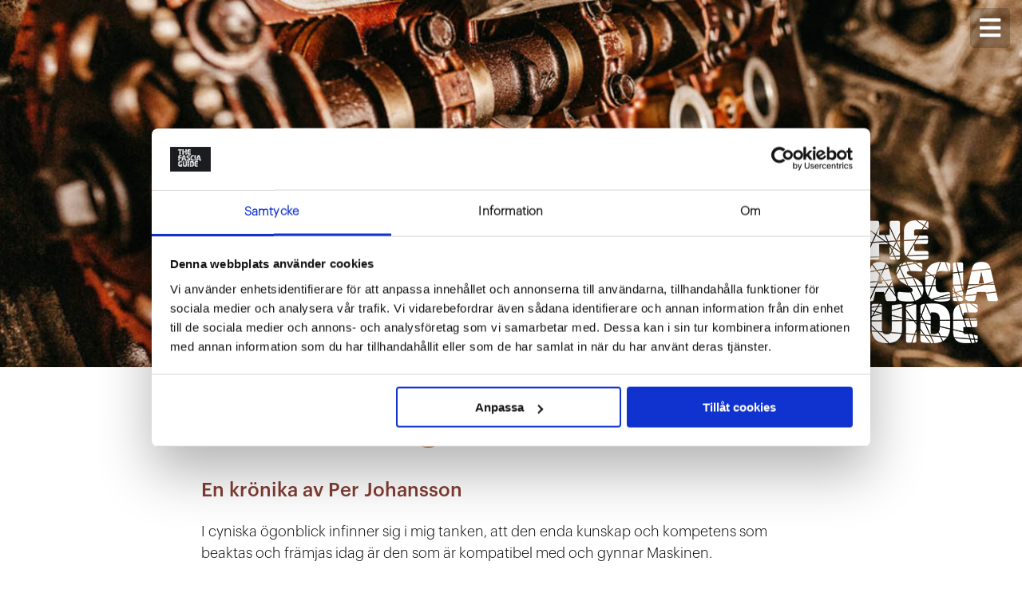

--- FILE ---
content_type: text/html; charset=UTF-8
request_url: https://fasciaguide.com/se/insights/att-sla-ett-slag-for-det-levande/
body_size: 19702
content:
<!DOCTYPE html>
<!--[if !(IE 6) | !(IE 7) | !(IE 8)  ]><!--><html lang="sv-SE" class="no-js">
<!--<![endif]--><head><meta charset="UTF-8" /><meta name="viewport" content="width=device-width, initial-scale=1, maximum-scale=1, user-scalable=0"><link rel="profile" href="https://gmpg.org/xfn/11" /><meta name='robots' content='index, follow, max-image-preview:large, max-snippet:-1, max-video-preview:-1' /><style>img:is([sizes="auto" i],[sizes^="auto," i]){contain-intrinsic-size:3000px 1500px}</style><link rel="alternate" href="https://fasciaguide.com/insights/to-take-a-stand-for-the-living/" hreflang="en" /><link rel="alternate" href="https://fasciaguide.com/se/insights/att-sla-ett-slag-for-det-levande/" hreflang="sv" /><title>Att slå ett slag för det levande - The Fascia Guide</title><meta name="description" content="I cyniska ögonblick infinner sig i mig tanken, att den enda kunskap och kompetens som beaktas och främjas idag är den som är kompatibel med och gynnar Maskinen." /><link rel="canonical" href="https://fasciaguide.com/se/insights/att-sla-ett-slag-for-det-levande/" /><meta property="og:locale" content="sv_SE" /><meta property="og:locale:alternate" content="en_GB" /><meta property="og:type" content="article" /><meta property="og:title" content="Att slå ett slag för det levande - The Fascia Guide" /><meta property="og:description" content="I cyniska ögonblick infinner sig i mig tanken, att den enda kunskap och kompetens som beaktas och främjas idag är den som är kompatibel med och gynnar Maskinen." /><meta property="og:url" content="https://fasciaguide.com/se/insights/att-sla-ett-slag-for-det-levande/" /><meta property="og:site_name" content="The Fascia Guide" /><meta property="article:published_time" content="2024-04-24T12:36:11+00:00" /><meta property="article:modified_time" content="2025-01-17T09:12:31+00:00" /><meta property="og:image" content="https://fasciaguide.com/wp-content/uploads/164-fascia-guide-cover-machine.jpg" /><meta property="og:image:width" content="1620" /><meta property="og:image:height" content="1080" /><meta property="og:image:type" content="image/jpeg" /><meta name="author" content="Fascia Guide" /><meta name="twitter:card" content="summary_large_image" /><meta name="twitter:label1" content="Skriven av" /><meta name="twitter:data1" content="Fascia Guide" /><meta name="twitter:label2" content="Beräknad lästid" /><meta name="twitter:data2" content="4 minuter" /> <script type="application/ld+json" class="yoast-schema-graph">{"@context":"https://schema.org","@graph":[{"@type":"Article","@id":"https://fasciaguide.com/se/insights/att-sla-ett-slag-for-det-levande/#article","isPartOf":{"@id":"https://fasciaguide.com/se/insights/att-sla-ett-slag-for-det-levande/"},"author":{"name":"Fascia Guide","@id":"https://fasciaguide.com/se/#/schema/person/fee18ff5360cca82fe4e6ec02aab087b"},"headline":"Att slå ett slag för det levande","datePublished":"2024-04-24T12:36:11+00:00","dateModified":"2025-01-17T09:12:31+00:00","mainEntityOfPage":{"@id":"https://fasciaguide.com/se/insights/att-sla-ett-slag-for-det-levande/"},"wordCount":986,"publisher":{"@id":"https://fasciaguide.com/se/#organization"},"image":{"@id":"https://fasciaguide.com/se/insights/att-sla-ett-slag-for-det-levande/#primaryimage"},"thumbnailUrl":"https://fasciaguide.com/wp-content/uploads/164-fascia-guide-cover-machine.jpg","keywords":["0 Artiklar","0 Krönikor","FE: Per Johansson"],"articleSection":["1 Krönikor","Forskning &amp; insikter"],"inLanguage":"sv-SE"},{"@type":"WebPage","@id":"https://fasciaguide.com/se/insights/att-sla-ett-slag-for-det-levande/","url":"https://fasciaguide.com/se/insights/att-sla-ett-slag-for-det-levande/","name":"Att slå ett slag för det levande - The Fascia Guide","isPartOf":{"@id":"https://fasciaguide.com/se/#website"},"primaryImageOfPage":{"@id":"https://fasciaguide.com/se/insights/att-sla-ett-slag-for-det-levande/#primaryimage"},"image":{"@id":"https://fasciaguide.com/se/insights/att-sla-ett-slag-for-det-levande/#primaryimage"},"thumbnailUrl":"https://fasciaguide.com/wp-content/uploads/164-fascia-guide-cover-machine.jpg","datePublished":"2024-04-24T12:36:11+00:00","dateModified":"2025-01-17T09:12:31+00:00","description":"I cyniska ögonblick infinner sig i mig tanken, att den enda kunskap och kompetens som beaktas och främjas idag är den som är kompatibel med och gynnar Maskinen.","breadcrumb":{"@id":"https://fasciaguide.com/se/insights/att-sla-ett-slag-for-det-levande/#breadcrumb"},"inLanguage":"sv-SE","potentialAction":[{"@type":"ReadAction","target":["https://fasciaguide.com/se/insights/att-sla-ett-slag-for-det-levande/"]}]},{"@type":"ImageObject","inLanguage":"sv-SE","@id":"https://fasciaguide.com/se/insights/att-sla-ett-slag-for-det-levande/#primaryimage","url":"https://fasciaguide.com/wp-content/uploads/164-fascia-guide-cover-machine.jpg","contentUrl":"https://fasciaguide.com/wp-content/uploads/164-fascia-guide-cover-machine.jpg","width":1620,"height":1080},{"@type":"BreadcrumbList","@id":"https://fasciaguide.com/se/insights/att-sla-ett-slag-for-det-levande/#breadcrumb","itemListElement":[{"@type":"ListItem","position":1,"name":"Home","item":"https://fasciaguide.com/se/"},{"@type":"ListItem","position":2,"name":"Att slå ett slag för det levande"}]},{"@type":"WebSite","@id":"https://fasciaguide.com/se/#website","url":"https://fasciaguide.com/se/","name":"The Fascia Guide","description":"","publisher":{"@id":"https://fasciaguide.com/se/#organization"},"potentialAction":[{"@type":"SearchAction","target":{"@type":"EntryPoint","urlTemplate":"https://fasciaguide.com/se/?s={search_term_string}"},"query-input":{"@type":"PropertyValueSpecification","valueRequired":true,"valueName":"search_term_string"}}],"inLanguage":"sv-SE"},{"@type":"Organization","@id":"https://fasciaguide.com/se/#organization","name":"The Fascia Guide","url":"https://fasciaguide.com/se/","logo":{"@type":"ImageObject","inLanguage":"sv-SE","@id":"https://fasciaguide.com/se/#/schema/logo/image/","url":"https://fasciaguide.com/wp-content/uploads/2019/11/The-Fascia-Guide-logo-Large.png","contentUrl":"https://fasciaguide.com/wp-content/uploads/2019/11/The-Fascia-Guide-logo-Large.png","width":605,"height":465,"caption":"The Fascia Guide"},"image":{"@id":"https://fasciaguide.com/se/#/schema/logo/image/"}},{"@type":"Person","@id":"https://fasciaguide.com/se/#/schema/person/fee18ff5360cca82fe4e6ec02aab087b","name":"Fascia Guide","image":{"@type":"ImageObject","inLanguage":"sv-SE","@id":"https://fasciaguide.com/se/#/schema/person/image/","url":"https://fasciaguide.com/wp-content/litespeed/avatar/370c931fd3e133d5c4f59576a25ce688.jpg?ver=1769430077","contentUrl":"https://fasciaguide.com/wp-content/litespeed/avatar/370c931fd3e133d5c4f59576a25ce688.jpg?ver=1769430077","caption":"Fascia Guide"}}]}</script> <link rel='dns-prefetch' href='//fonts.googleapis.com' /><link rel="alternate" type="application/rss+xml" title="The Fascia Guide &raquo; Webbflöde" href="https://fasciaguide.com/se/feed/" /><link rel="alternate" type="application/rss+xml" title="The Fascia Guide &raquo; Kommentarsflöde" href="https://fasciaguide.com/se/comments/feed/" /><link rel="alternate" type="application/rss+xml" title="The Fascia Guide &raquo; Kommentarsflöde för Att slå ett slag för det levande" href="https://fasciaguide.com/se/insights/att-sla-ett-slag-for-det-levande/feed/" />
<script id="fasci-ready">window.advanced_ads_ready=function(e,a){a=a||"complete";var d=function(e){return"interactive"===a?"loading"!==e:"complete"===e};d(document.readyState)?e():document.addEventListener("readystatechange",(function(a){d(a.target.readyState)&&e()}),{once:"interactive"===a})},window.advanced_ads_ready_queue=window.advanced_ads_ready_queue||[];</script> <link data-optimized="1" rel='stylesheet' id='wp-block-library-css' href='https://fasciaguide.com/wp-content/litespeed/css/7c7c69e89f47ef41cb077fc968a7bce5.css?ver=54bc8' media='all' /><style id='wp-block-library-theme-inline-css'>.wp-block-audio :where(figcaption){color:#555;font-size:13px;text-align:center}.is-dark-theme .wp-block-audio :where(figcaption){color:#ffffffa6}.wp-block-audio{margin:0 0 1em}.wp-block-code{border:1px solid #ccc;border-radius:4px;font-family:Menlo,Consolas,monaco,monospace;padding:.8em 1em}.wp-block-embed :where(figcaption){color:#555;font-size:13px;text-align:center}.is-dark-theme .wp-block-embed :where(figcaption){color:#ffffffa6}.wp-block-embed{margin:0 0 1em}.blocks-gallery-caption{color:#555;font-size:13px;text-align:center}.is-dark-theme .blocks-gallery-caption{color:#ffffffa6}:root :where(.wp-block-image figcaption){color:#555;font-size:13px;text-align:center}.is-dark-theme :root :where(.wp-block-image figcaption){color:#ffffffa6}.wp-block-image{margin:0 0 1em}.wp-block-pullquote{border-bottom:4px solid;border-top:4px solid;color:currentColor;margin-bottom:1.75em}.wp-block-pullquote cite,.wp-block-pullquote footer,.wp-block-pullquote__citation{color:currentColor;font-size:.8125em;font-style:normal;text-transform:uppercase}.wp-block-quote{border-left:.25em solid;margin:0 0 1.75em;padding-left:1em}.wp-block-quote cite,.wp-block-quote footer{color:currentColor;font-size:.8125em;font-style:normal;position:relative}.wp-block-quote:where(.has-text-align-right){border-left:none;border-right:.25em solid;padding-left:0;padding-right:1em}.wp-block-quote:where(.has-text-align-center){border:none;padding-left:0}.wp-block-quote.is-large,.wp-block-quote.is-style-large,.wp-block-quote:where(.is-style-plain){border:none}.wp-block-search .wp-block-search__label{font-weight:700}.wp-block-search__button{border:1px solid #ccc;padding:.375em .625em}:where(.wp-block-group.has-background){padding:1.25em 2.375em}.wp-block-separator.has-css-opacity{opacity:.4}.wp-block-separator{border:none;border-bottom:2px solid;margin-left:auto;margin-right:auto}.wp-block-separator.has-alpha-channel-opacity{opacity:1}.wp-block-separator:not(.is-style-wide):not(.is-style-dots){width:100px}.wp-block-separator.has-background:not(.is-style-dots){border-bottom:none;height:1px}.wp-block-separator.has-background:not(.is-style-wide):not(.is-style-dots){height:2px}.wp-block-table{margin:0 0 1em}.wp-block-table td,.wp-block-table th{word-break:normal}.wp-block-table :where(figcaption){color:#555;font-size:13px;text-align:center}.is-dark-theme .wp-block-table :where(figcaption){color:#ffffffa6}.wp-block-video :where(figcaption){color:#555;font-size:13px;text-align:center}.is-dark-theme .wp-block-video :where(figcaption){color:#ffffffa6}.wp-block-video{margin:0 0 1em}:root :where(.wp-block-template-part.has-background){margin-bottom:0;margin-top:0;padding:1.25em 2.375em}</style><style id='classic-theme-styles-inline-css'>/*! This file is auto-generated */
.wp-block-button__link{color:#fff;background-color:#32373c;border-radius:9999px;box-shadow:none;text-decoration:none;padding:calc(.667em + 2px) calc(1.333em + 2px);font-size:1.125em}.wp-block-file__button{background:#32373c;color:#fff;text-decoration:none}</style><style id='global-styles-inline-css'>:root{--wp--preset--aspect-ratio--square:1;--wp--preset--aspect-ratio--4-3:4/3;--wp--preset--aspect-ratio--3-4:3/4;--wp--preset--aspect-ratio--3-2:3/2;--wp--preset--aspect-ratio--2-3:2/3;--wp--preset--aspect-ratio--16-9:16/9;--wp--preset--aspect-ratio--9-16:9/16;--wp--preset--color--black:#000000;--wp--preset--color--cyan-bluish-gray:#abb8c3;--wp--preset--color--white:#FFF;--wp--preset--color--pale-pink:#f78da7;--wp--preset--color--vivid-red:#cf2e2e;--wp--preset--color--luminous-vivid-orange:#ff6900;--wp--preset--color--luminous-vivid-amber:#fcb900;--wp--preset--color--light-green-cyan:#7bdcb5;--wp--preset--color--vivid-green-cyan:#00d084;--wp--preset--color--pale-cyan-blue:#8ed1fc;--wp--preset--color--vivid-cyan-blue:#0693e3;--wp--preset--color--vivid-purple:#9b51e0;--wp--preset--color--accent:#a0a0a0;--wp--preset--color--dark-gray:#111;--wp--preset--color--light-gray:#767676;--wp--preset--gradient--vivid-cyan-blue-to-vivid-purple:linear-gradient(135deg,rgba(6,147,227,1) 0%,rgb(155,81,224) 100%);--wp--preset--gradient--light-green-cyan-to-vivid-green-cyan:linear-gradient(135deg,rgb(122,220,180) 0%,rgb(0,208,130) 100%);--wp--preset--gradient--luminous-vivid-amber-to-luminous-vivid-orange:linear-gradient(135deg,rgba(252,185,0,1) 0%,rgba(255,105,0,1) 100%);--wp--preset--gradient--luminous-vivid-orange-to-vivid-red:linear-gradient(135deg,rgba(255,105,0,1) 0%,rgb(207,46,46) 100%);--wp--preset--gradient--very-light-gray-to-cyan-bluish-gray:linear-gradient(135deg,rgb(238,238,238) 0%,rgb(169,184,195) 100%);--wp--preset--gradient--cool-to-warm-spectrum:linear-gradient(135deg,rgb(74,234,220) 0%,rgb(151,120,209) 20%,rgb(207,42,186) 40%,rgb(238,44,130) 60%,rgb(251,105,98) 80%,rgb(254,248,76) 100%);--wp--preset--gradient--blush-light-purple:linear-gradient(135deg,rgb(255,206,236) 0%,rgb(152,150,240) 100%);--wp--preset--gradient--blush-bordeaux:linear-gradient(135deg,rgb(254,205,165) 0%,rgb(254,45,45) 50%,rgb(107,0,62) 100%);--wp--preset--gradient--luminous-dusk:linear-gradient(135deg,rgb(255,203,112) 0%,rgb(199,81,192) 50%,rgb(65,88,208) 100%);--wp--preset--gradient--pale-ocean:linear-gradient(135deg,rgb(255,245,203) 0%,rgb(182,227,212) 50%,rgb(51,167,181) 100%);--wp--preset--gradient--electric-grass:linear-gradient(135deg,rgb(202,248,128) 0%,rgb(113,206,126) 100%);--wp--preset--gradient--midnight:linear-gradient(135deg,rgb(2,3,129) 0%,rgb(40,116,252) 100%);--wp--preset--font-size--small:13px;--wp--preset--font-size--medium:20px;--wp--preset--font-size--large:36px;--wp--preset--font-size--x-large:42px;--wp--preset--spacing--20:0.44rem;--wp--preset--spacing--30:0.67rem;--wp--preset--spacing--40:1rem;--wp--preset--spacing--50:1.5rem;--wp--preset--spacing--60:2.25rem;--wp--preset--spacing--70:3.38rem;--wp--preset--spacing--80:5.06rem;--wp--preset--shadow--natural:6px 6px 9px rgba(0, 0, 0, 0.2);--wp--preset--shadow--deep:12px 12px 50px rgba(0, 0, 0, 0.4);--wp--preset--shadow--sharp:6px 6px 0px rgba(0, 0, 0, 0.2);--wp--preset--shadow--outlined:6px 6px 0px -3px rgba(255, 255, 255, 1), 6px 6px rgba(0, 0, 0, 1);--wp--preset--shadow--crisp:6px 6px 0px rgba(0, 0, 0, 1)}:where(.is-layout-flex){gap:.5em}:where(.is-layout-grid){gap:.5em}body .is-layout-flex{display:flex}.is-layout-flex{flex-wrap:wrap;align-items:center}.is-layout-flex>:is(*,div){margin:0}body .is-layout-grid{display:grid}.is-layout-grid>:is(*,div){margin:0}:where(.wp-block-columns.is-layout-flex){gap:2em}:where(.wp-block-columns.is-layout-grid){gap:2em}:where(.wp-block-post-template.is-layout-flex){gap:1.25em}:where(.wp-block-post-template.is-layout-grid){gap:1.25em}.has-black-color{color:var(--wp--preset--color--black)!important}.has-cyan-bluish-gray-color{color:var(--wp--preset--color--cyan-bluish-gray)!important}.has-white-color{color:var(--wp--preset--color--white)!important}.has-pale-pink-color{color:var(--wp--preset--color--pale-pink)!important}.has-vivid-red-color{color:var(--wp--preset--color--vivid-red)!important}.has-luminous-vivid-orange-color{color:var(--wp--preset--color--luminous-vivid-orange)!important}.has-luminous-vivid-amber-color{color:var(--wp--preset--color--luminous-vivid-amber)!important}.has-light-green-cyan-color{color:var(--wp--preset--color--light-green-cyan)!important}.has-vivid-green-cyan-color{color:var(--wp--preset--color--vivid-green-cyan)!important}.has-pale-cyan-blue-color{color:var(--wp--preset--color--pale-cyan-blue)!important}.has-vivid-cyan-blue-color{color:var(--wp--preset--color--vivid-cyan-blue)!important}.has-vivid-purple-color{color:var(--wp--preset--color--vivid-purple)!important}.has-black-background-color{background-color:var(--wp--preset--color--black)!important}.has-cyan-bluish-gray-background-color{background-color:var(--wp--preset--color--cyan-bluish-gray)!important}.has-white-background-color{background-color:var(--wp--preset--color--white)!important}.has-pale-pink-background-color{background-color:var(--wp--preset--color--pale-pink)!important}.has-vivid-red-background-color{background-color:var(--wp--preset--color--vivid-red)!important}.has-luminous-vivid-orange-background-color{background-color:var(--wp--preset--color--luminous-vivid-orange)!important}.has-luminous-vivid-amber-background-color{background-color:var(--wp--preset--color--luminous-vivid-amber)!important}.has-light-green-cyan-background-color{background-color:var(--wp--preset--color--light-green-cyan)!important}.has-vivid-green-cyan-background-color{background-color:var(--wp--preset--color--vivid-green-cyan)!important}.has-pale-cyan-blue-background-color{background-color:var(--wp--preset--color--pale-cyan-blue)!important}.has-vivid-cyan-blue-background-color{background-color:var(--wp--preset--color--vivid-cyan-blue)!important}.has-vivid-purple-background-color{background-color:var(--wp--preset--color--vivid-purple)!important}.has-black-border-color{border-color:var(--wp--preset--color--black)!important}.has-cyan-bluish-gray-border-color{border-color:var(--wp--preset--color--cyan-bluish-gray)!important}.has-white-border-color{border-color:var(--wp--preset--color--white)!important}.has-pale-pink-border-color{border-color:var(--wp--preset--color--pale-pink)!important}.has-vivid-red-border-color{border-color:var(--wp--preset--color--vivid-red)!important}.has-luminous-vivid-orange-border-color{border-color:var(--wp--preset--color--luminous-vivid-orange)!important}.has-luminous-vivid-amber-border-color{border-color:var(--wp--preset--color--luminous-vivid-amber)!important}.has-light-green-cyan-border-color{border-color:var(--wp--preset--color--light-green-cyan)!important}.has-vivid-green-cyan-border-color{border-color:var(--wp--preset--color--vivid-green-cyan)!important}.has-pale-cyan-blue-border-color{border-color:var(--wp--preset--color--pale-cyan-blue)!important}.has-vivid-cyan-blue-border-color{border-color:var(--wp--preset--color--vivid-cyan-blue)!important}.has-vivid-purple-border-color{border-color:var(--wp--preset--color--vivid-purple)!important}.has-vivid-cyan-blue-to-vivid-purple-gradient-background{background:var(--wp--preset--gradient--vivid-cyan-blue-to-vivid-purple)!important}.has-light-green-cyan-to-vivid-green-cyan-gradient-background{background:var(--wp--preset--gradient--light-green-cyan-to-vivid-green-cyan)!important}.has-luminous-vivid-amber-to-luminous-vivid-orange-gradient-background{background:var(--wp--preset--gradient--luminous-vivid-amber-to-luminous-vivid-orange)!important}.has-luminous-vivid-orange-to-vivid-red-gradient-background{background:var(--wp--preset--gradient--luminous-vivid-orange-to-vivid-red)!important}.has-very-light-gray-to-cyan-bluish-gray-gradient-background{background:var(--wp--preset--gradient--very-light-gray-to-cyan-bluish-gray)!important}.has-cool-to-warm-spectrum-gradient-background{background:var(--wp--preset--gradient--cool-to-warm-spectrum)!important}.has-blush-light-purple-gradient-background{background:var(--wp--preset--gradient--blush-light-purple)!important}.has-blush-bordeaux-gradient-background{background:var(--wp--preset--gradient--blush-bordeaux)!important}.has-luminous-dusk-gradient-background{background:var(--wp--preset--gradient--luminous-dusk)!important}.has-pale-ocean-gradient-background{background:var(--wp--preset--gradient--pale-ocean)!important}.has-electric-grass-gradient-background{background:var(--wp--preset--gradient--electric-grass)!important}.has-midnight-gradient-background{background:var(--wp--preset--gradient--midnight)!important}.has-small-font-size{font-size:var(--wp--preset--font-size--small)!important}.has-medium-font-size{font-size:var(--wp--preset--font-size--medium)!important}.has-large-font-size{font-size:var(--wp--preset--font-size--large)!important}.has-x-large-font-size{font-size:var(--wp--preset--font-size--x-large)!important}:where(.wp-block-post-template.is-layout-flex){gap:1.25em}:where(.wp-block-post-template.is-layout-grid){gap:1.25em}:where(.wp-block-columns.is-layout-flex){gap:2em}:where(.wp-block-columns.is-layout-grid){gap:2em}:root :where(.wp-block-pullquote){font-size:1.5em;line-height:1.6}</style><link data-optimized="1" rel='stylesheet' id='uaf_client_css-css' href='https://fasciaguide.com/wp-content/litespeed/css/5104e945a99b9d822d21ef78273804d7.css?ver=2052b' media='all' /><link data-optimized="1" rel='stylesheet' id='htbbootstrap-css' href='https://fasciaguide.com/wp-content/litespeed/css/21378b9c3b6614c785fb24362e40964a.css?ver=103c4' media='all' /><link data-optimized="1" rel='stylesheet' id='font-awesome-css' href='https://fasciaguide.com/wp-content/litespeed/css/f5efd3a528462934912ce4e9b9ff0b1d.css?ver=3e6b0' media='all' /><link data-optimized="1" rel='stylesheet' id='htmega-animation-css' href='https://fasciaguide.com/wp-content/litespeed/css/694ca4902204604d5eb95129505d5e3a.css?ver=e226f' media='all' /><link data-optimized="1" rel='stylesheet' id='htmega-keyframes-css' href='https://fasciaguide.com/wp-content/litespeed/css/dc4bc1e748887e5f526e77a296710837.css?ver=7eba0' media='all' /><link data-optimized="1" rel='stylesheet' id='htmega-global-style-min-css' href='https://fasciaguide.com/wp-content/litespeed/css/05e575da28459172877964c729d0c7f7.css?ver=f83b3' media='all' /><link data-optimized="1" rel='stylesheet' id='parent-style-css' href='https://fasciaguide.com/wp-content/litespeed/css/67a1cc8eb8e438cce4a27cc2b17dbffc.css?ver=94600' media='all' /><link data-optimized="1" rel='stylesheet' id='child-style-css' href='https://fasciaguide.com/wp-content/litespeed/css/a55006ae83e9cf602f0317abe98f40a5.css?ver=c7136' media='all' /><link data-optimized="1" rel='stylesheet' id='tbs_fascia-app-css' href='https://fasciaguide.com/wp-content/litespeed/css/e4329e159dc7a928b83133aa7fb306d0.css?ver=7aff3' media='all' /><link data-optimized="1" rel='stylesheet' id='tbs_fascia-single_question-css' href='https://fasciaguide.com/wp-content/litespeed/css/a6f36ab55953e49dafc139d3b2a6199b.css?ver=0ff52' media='all' /><link data-optimized="1" rel='stylesheet' id='tbs_fascia-lib-slick_slider-theme-css' href='https://fasciaguide.com/wp-content/litespeed/css/71b46f95cd099cd72e4d1fdbfdaa75d8.css?ver=1a59c' media='all' /><link data-optimized="1" rel='stylesheet' id='tbs_fascia-lib-slick_slider-css' href='https://fasciaguide.com/wp-content/litespeed/css/2c722766ffd0817ddee4661b7ca5ab51.css?ver=503db' media='all' /><link data-optimized="1" rel='stylesheet' id='tbs_fascia-font-fontawesome-css' href='https://fasciaguide.com/wp-content/litespeed/css/cd3a40a8c17848d41d9f6d8cddbde475.css?ver=6df50' media='all' /><link data-optimized="1" rel='stylesheet' id='tbs_fascia-font-fontawesome-regular-css' href='https://fasciaguide.com/wp-content/litespeed/css/7111a8a35630c70d66752f79426a8b08.css?ver=f2ef4' media='all' /><link data-optimized="1" rel='stylesheet' id='tbs_fascia-font-fontawesome-solid-css' href='https://fasciaguide.com/wp-content/litespeed/css/d159a9d2c51b03b449d68fcde14ce5c5.css?ver=836ea' media='all' /><link data-optimized="1" rel='stylesheet' id='tbs_fascia-font-fontawesome-brands-css' href='https://fasciaguide.com/wp-content/litespeed/css/79e66c302d303406449267ba859f8666.css?ver=2c935' media='all' /><link data-optimized="1" rel='stylesheet' id='the7-font-css' href='https://fasciaguide.com/wp-content/litespeed/css/63940c1e7b0e9ec2c72a7b3a1ede5e67.css?ver=0eb52' media='all' /><link data-optimized="1" rel='stylesheet' id='js_composer_front-css' href='https://fasciaguide.com/wp-content/litespeed/css/7a8805faaec34493ad6e4300b14e215d.css?ver=394d1' media='all' /><link data-optimized="1" rel='stylesheet' id='dt-web-fonts-css' href='https://fasciaguide.com/wp-content/litespeed/css/aa0a570cb94d3d923676d3d4809d45e6.css?ver=d45e6' media='all' /><link data-optimized="1" rel='stylesheet' id='dt-main-css' href='https://fasciaguide.com/wp-content/litespeed/css/8c91b7533ee093c2da0f546c974ef597.css?ver=f7527' media='all' /><link data-optimized="1" rel='stylesheet' id='the7-custom-scrollbar-css' href='https://fasciaguide.com/wp-content/litespeed/css/78a53a6998cd5791837afe4222bd34d3.css?ver=86995' media='all' /><link data-optimized="1" rel='stylesheet' id='the7-wpbakery-css' href='https://fasciaguide.com/wp-content/litespeed/css/40c0f7da1e67c83be6a6a931cc125fcc.css?ver=7e9cc' media='all' /><link data-optimized="1" rel='stylesheet' id='the7-css-vars-css' href='https://fasciaguide.com/wp-content/litespeed/css/c4613ea8e6e2e86d9ecba8681403c1de.css?ver=93675' media='all' /><link data-optimized="1" rel='stylesheet' id='dt-custom-css' href='https://fasciaguide.com/wp-content/litespeed/css/728d3ca5cdbe1f1509b5ab3de4d62e12.css?ver=fc32c' media='all' /><link data-optimized="1" rel='stylesheet' id='dt-media-css' href='https://fasciaguide.com/wp-content/litespeed/css/dc538cfc64077f4b8868c0b402602a67.css?ver=f831c' media='all' /><link data-optimized="1" rel='stylesheet' id='the7-mega-menu-css' href='https://fasciaguide.com/wp-content/litespeed/css/777ba11d6db5ee0b9d10f795185a6fe0.css?ver=9566e' media='all' /><link data-optimized="1" rel='stylesheet' id='the7-elements-css' href='https://fasciaguide.com/wp-content/litespeed/css/dd8dd2385e4cc82fac11b508d905de07.css?ver=6eaf4' media='all' /><link data-optimized="1" rel='stylesheet' id='style-css' href='https://fasciaguide.com/wp-content/litespeed/css/a55006ae83e9cf602f0317abe98f40a5.css?ver=c6a48' media='all' /><link data-optimized="1" rel='stylesheet' id='the7-elementor-global-css' href='https://fasciaguide.com/wp-content/litespeed/css/a74117e8a66e591e7e346131a4e9f654.css?ver=15bfa' media='all' /><link data-optimized="1" rel='stylesheet' id='ultimate-vc-addons-style-min-css' href='https://fasciaguide.com/wp-content/litespeed/css/d0f3af3f4703fc42cc1ae971d525fa39.css?ver=09a25' media='all' /> <script src="https://fasciaguide.com/wp-includes/js/jquery/jquery.min.js?ver=3.7.1" id="jquery-core-js"></script> <script src="https://fasciaguide.com/wp-includes/js/jquery/jquery-migrate.min.js?ver=3.4.1" id="jquery-migrate-js"></script> <script src="https://fasciaguide.com/wp-content/themes/dt-the7-child-tribusoft/static/lib/slick/slick/slick.js?ver=1.0.1" id="tbs_fascia-lib-slick_slider-js"></script> <script src="https://fasciaguide.com/wp-content/themes/dt-the7-child-tribusoft/static/js/slick_slider.js?ver=1.0.1" id="tbs_fascia-slick_slider-js"></script> <script src="https://fasciaguide.com/wp-content/themes/dt-the7-child-tribusoft/static/js/site_header.js?ver=1.0.1" id="tbs_fascia-site_header-js"></script> <script src="https://fasciaguide.com/wp-content/themes/dt-the7-child-tribusoft/static/js/table_of_content.js?ver=1.0.1" id="tbs_fascia-table_of_content-js"></script> <script id="dt-above-fold-js-extra">var dtLocal = {"themeUrl":"https:\/\/fasciaguide.com\/wp-content\/themes\/dt-the7","passText":"F\u00f6r att se detta skyddade inl\u00e4gg, skriv in l\u00f6senordet nedan:","moreButtonText":{"loading":"Laddar\u2026","loadMore":"Ladda mer"},"postID":"15322","ajaxurl":"https:\/\/fasciaguide.com\/wp-admin\/admin-ajax.php","REST":{"baseUrl":"https:\/\/fasciaguide.com\/wp-json\/the7\/v1","endpoints":{"sendMail":"\/send-mail"}},"contactMessages":{"required":"One or more fields have an error. Please check and try again.","terms":"Please accept the privacy policy.","fillTheCaptchaError":"Please, fill the captcha."},"captchaSiteKey":"","ajaxNonce":"5f4b68721a","pageData":"","themeSettings":{"smoothScroll":"off","lazyLoading":false,"desktopHeader":{"height":""},"ToggleCaptionEnabled":"disabled","ToggleCaption":"Navigation","floatingHeader":{"showAfter":140,"showMenu":false,"height":70,"logo":{"showLogo":true,"html":"","url":"https:\/\/fasciaguide.com\/se\/"}},"topLine":{"floatingTopLine":{"logo":{"showLogo":false,"html":""}}},"mobileHeader":{"firstSwitchPoint":900,"secondSwitchPoint":650,"firstSwitchPointHeight":80,"secondSwitchPointHeight":50,"mobileToggleCaptionEnabled":"disabled","mobileToggleCaption":"Menu"},"stickyMobileHeaderFirstSwitch":{"logo":{"html":""}},"stickyMobileHeaderSecondSwitch":{"logo":{"html":""}},"sidebar":{"switchPoint":990},"boxedWidth":"1400px"},"VCMobileScreenWidth":"768","elementor":{"settings":{"container_width":1280}}};
var dtShare = {"shareButtonText":{"facebook":"Share on Facebook","twitter":"Share on X","pinterest":"Pin it","linkedin":"Share on Linkedin","whatsapp":"Share on Whatsapp"},"overlayOpacity":"85"};</script> <script src="https://fasciaguide.com/wp-content/themes/dt-the7/js/above-the-fold.min.js?ver=12.10.0.1" id="dt-above-fold-js"></script> <script src="https://fasciaguide.com/wp-includes/js/jquery/ui/core.min.js?ver=1.13.3" id="jquery-ui-core-js"></script> <script src="https://fasciaguide.com/wp-content/plugins/Ultimate_VC_Addons/assets/min-js/ultimate.min.js?ver=3.21.2" id="ultimate-vc-addons-script-js"></script> <script src="https://fasciaguide.com/wp-content/plugins/Ultimate_VC_Addons/assets/min-js/ultimate_bg.min.js?ver=3.21.2" id="ultimate-vc-addons-row-bg-js"></script> <script></script><link rel="https://api.w.org/" href="https://fasciaguide.com/wp-json/" /><link rel="alternate" title="JSON" type="application/json" href="https://fasciaguide.com/wp-json/wp/v2/posts/15322" /><link rel="EditURI" type="application/rsd+xml" title="RSD" href="https://fasciaguide.com/xmlrpc.php?rsd" /><meta name="generator" content="WordPress 6.8.3" /><link rel='shortlink' href='https://fasciaguide.com/?p=15322' /><link rel="alternate" title="oEmbed (JSON)" type="application/json+oembed" href="https://fasciaguide.com/wp-json/oembed/1.0/embed?url=https%3A%2F%2Ffasciaguide.com%2Fse%2Finsights%2Fatt-sla-ett-slag-for-det-levande%2F&#038;lang=se" /><link rel="alternate" title="oEmbed (XML)" type="text/xml+oembed" href="https://fasciaguide.com/wp-json/oembed/1.0/embed?url=https%3A%2F%2Ffasciaguide.com%2Fse%2Finsights%2Fatt-sla-ett-slag-for-det-levande%2F&#038;format=xml&#038;lang=se" /><link rel="pingback" href="https://fasciaguide.com/xmlrpc.php"><style>.e-con.e-parent:nth-of-type(n+4):not(.e-lazyloaded):not(.e-no-lazyload),.e-con.e-parent:nth-of-type(n+4):not(.e-lazyloaded):not(.e-no-lazyload) *{background-image:none!important}@media screen and (max-height:1024px){.e-con.e-parent:nth-of-type(n+3):not(.e-lazyloaded):not(.e-no-lazyload),.e-con.e-parent:nth-of-type(n+3):not(.e-lazyloaded):not(.e-no-lazyload) *{background-image:none!important}}@media screen and (max-height:640px){.e-con.e-parent:nth-of-type(n+2):not(.e-lazyloaded):not(.e-no-lazyload),.e-con.e-parent:nth-of-type(n+2):not(.e-lazyloaded):not(.e-no-lazyload) *{background-image:none!important}}</style><meta name="generator" content="Powered by WPBakery Page Builder - drag and drop page builder for WordPress."/><link rel="icon" href="https://fasciaguide.com/wp-content/uploads/Favicon-Fascia-Guide-32x32-1.png" type="image/png" sizes="16x16"/><link rel="icon" href="https://fasciaguide.com/wp-content/uploads/Favicon-Fascia-Guide-32x32-1.png" type="image/png" sizes="32x32"/><style id="wp-custom-css">#page{margin-bottom:-100px}</style><style type="text/css" data-type="vc_shortcodes-custom-css">.vc_custom_1716198793437{margin-top:-110px!important}.vc_custom_1574844808848{margin-top:20px!important;margin-right:20px!important;margin-bottom:20px!important;margin-left:20px!important}</style><noscript><style>.wpb_animate_when_almost_visible { opacity: 1; }</style></noscript><script>jQuery(document).ready(function() {
jQuery(".box-link").css( 'cursor', 'pointer' );

  var block = jQuery(".box-link");
   block.click(function(){
      window.location = jQuery(this).find("a:first").attr("href")
   });
   block.addClass("clickable");
   block.hover(function(){
      window.status = jQuery(this).find(".a:first").attr("href")
   }, function(){
      window.status = ""
   });

});</script>  <script>(function(w,d,s,l,i){w[l]=w[l]||[];w[l].push({'gtm.start':
new Date().getTime(),event:'gtm.js'});var f=d.getElementsByTagName(s)[0],
j=d.createElement(s),dl=l!='dataLayer'?'&l='+l:'';j.async=true;j.src=
'https://www.googletagmanager.com/gtm.js?id='+i+dl;f.parentNode.insertBefore(j,f);
})(window,document,'script','dataLayer','GTM-KVJNTV2');</script> <noscript><iframe src="https://www.googletagmanager.com/ns.html?id=GTM-KVJNTV2"
height="0" width="0" style="display:none;visibility:hidden"></iframe></noscript><meta name="google-site-verification" content="XhcW5Ip0SIL5JvC5psar-36bQJl_SLPy2iGrmRoGCDA" /><meta name="google-site-verification" content="9W5DrkP2tESWc5uZyq3V4KUcufRic86KBgZq7F6uw5s" /><meta name="ahrefs-site-verification" content="8967a24bf14cb3a021f7cfb595070a7c107d1ad1c5521d5f4ba813eea453a7f8"><meta name="facebook-domain-verification" content="2ygwwfiblbszycjof46kt91henhyob" /><div id="fb-root"></div> <script async defer crossorigin="anonymous" src="https://connect.facebook.net/sv_SE/sdk.js#xfbml=1&version=v14.0&appId=766420331025509&autoLogAppEvents=1" nonce="VtN6fQ78"></script> <script async src="https://pagead2.googlesyndication.com/pagead/js/adsbygoogle.js?client=ca-pub-1003750158507148"
     crossorigin="anonymous"></script> <script>document.addEventListener('DOMContentLoaded', function() {
    // Get the image element by its ID
    const siteLogo = document.getElementById('sitelogo');

    if (siteLogo) {
        // Create a new anchor element
        const linkElement = document.createElement('a');

        // Check if the URL contains '/se/'
        if (window.location.href.includes('/se/')) {
            linkElement.href = 'https://fasciaguide.com/se/';
        } else {
            linkElement.href = 'https://fasciaguide.com/';
        }

        // Insert the image inside the anchor tag
        siteLogo.parentNode.insertBefore(linkElement, siteLogo);
        linkElement.appendChild(siteLogo);
    }
});</script> <style id='the7-custom-inline-css' type='text/css'>h1,h2,h3{font-weight:normal!important}h2{margin-bottom:-10px!important}h4{margin-bottom:-20px!important}article.post{background-color:white!important;color:black!important}.box-link .hide-link{display:none}.white-text h1{color:white!important}.white-text li{color:white!important}.white-text{color:white!important}.white-text .standard-arrow li:before{font-size:30px}.pll-parent-menu-item a span span.menu-text{display:none}.white-cta{color:black!important;background:white!important}.white-cta:hover{color:white!important;background:#c5c5c5!important}.black-cta{color:white!important;background:black!important}.black-cta:hover{color:white!important;background:#c5c5c5!important}.orange-cta{color:white!important;background:orange!important}.header-bar{padding:0 50px}.mini-widgets .mini-search,li.menu-item{margin-right:26px!important}@media screen and (max-width:1200px){h1{font-size:27px;line-height:36px}}@media screen and (max-width:650px){h1{font-size:27px;line-height:36px}}@media screen and (max-width:778px){#main{margin-top:-50px!important}}</style></head><body id="the7-body" class="wp-singular post-template-default single single-post postid-15322 single-format-standard wp-custom-logo wp-embed-responsive wp-theme-dt-the7 wp-child-theme-dt-the7-child-tribusoft the7-core-ver-2.7.12 no-comments title-off dt-responsive-on right-mobile-menu-close-icon ouside-menu-close-icon mobile-hamburger-close-bg-enable mobile-hamburger-close-bg-hover-enable  fade-medium-mobile-menu-close-icon rotate-medium-menu-close-icon srcset-enabled btn-flat custom-btn-color custom-btn-hover-color floating-top-bar first-switch-logo-right first-switch-menu-left second-switch-logo-right second-switch-menu-left right-mobile-menu layzr-loading-on popup-message-style the7-ver-12.10.0.1 wpb-js-composer js-comp-ver-8.7.2 vc_responsive elementor-default elementor-kit-12926 aa-prefix-fasci-"><div id="page" >
<a class="skip-link screen-reader-text" href="#content">Skip to content</a><header id="site-header"><nav class="nav-menu">
<button id="site-header-toggle">
<i class="inactive fas fa-bars"></i>
<i class="active fas fa-times"></i>
</button><div class="nav_main-container">
<img data-lazyloaded="1" src="[data-uri]" data-src="https://fasciaguide.com/wp-content/themes/dt-the7-child-tribusoft/static/img/Logo-The-Fascia-Guide-Mobile-1.png" id="sitelogo" class="logo"><noscript><img src="https://fasciaguide.com/wp-content/themes/dt-the7-child-tribusoft/static/img/Logo-The-Fascia-Guide-Mobile-1.png" id="sitelogo" class="logo"></noscript><ul class="nav-main"><li class="nav-main-item  menu-item menu-item-type-post_type menu-item-object-page menu-item-10659">
<a class="nav-main-link" href="https://fasciaguide.com/se/podcast/">Podcast</a></li><li class="nav-main-item  menu-item menu-item-type-post_type menu-item-object-page menu-item-11225">
<a class="nav-main-link" href="https://fasciaguide.com/se/fasciafilmen/">Fasciafilmen</a></li><li class="nav-main-item  menu-item menu-item-type-custom menu-item-object-custom menu-item-13547">
<a class="nav-main-link" href="https://fasciaacademy.com/">Digitala kurser</a></li><li class="nav-main-item  menu-item menu-item-type-post_type menu-item-object-page menu-item-1322">
<a class="nav-main-link" href="https://fasciaguide.com/se/fascia-anatomy-physiology/">Vad är Fascia?</a></li><li class="nav-main-item  menu-item menu-item-type-post_type menu-item-object-page menu-item-4588">
<a class="nav-main-link" href="https://fasciaguide.com/se/fascia-i-vardagen/">Fascia i vardagen</a></li><li class="nav-main-item  menu-item menu-item-type-post_type menu-item-object-page menu-item-10503">
<a class="nav-main-link" href="https://fasciaguide.com/se/nutrition/">Nutrition</a></li><li class="nav-main-item  menu-item menu-item-type-post_type menu-item-object-page menu-item-1321">
<a class="nav-main-link" href="https://fasciaguide.com/se/research/">Forskning om Fascia</a></li><li class="nav-main-item  menu-item menu-item-type-post_type menu-item-object-page menu-item-14426">
<a class="nav-main-link" href="https://fasciaguide.com/se/donate/">Stöd Fasciaguiden</a></li><li class="nav-main-item  menu-item menu-item-type-post_type menu-item-object-page menu-item-1323">
<a class="nav-main-link" href="https://fasciaguide.com/se/search/">Sök</a></li><li class="nav-main-item  menu-item menu-item-type-post_type menu-item-object-page menu-item-18302">
<a class="nav-main-link" href="https://fasciaguide.com/se/om-oss/">Om Fasciaguiden</a></li><li class="nav-main-item lang-item lang-item-2 lang-item-en lang-item-first menu-item menu-item-type-custom menu-item-object-custom menu-item-1325-en">
<a class="nav-main-link" href="https://fasciaguide.com/insights/to-take-a-stand-for-the-living/"><img src="[data-uri]" alt="" width="16" height="11" style="width: 16px; height: 11px;" /><span style="margin-left:0.3em;">English</span></a></li></ul></div></nav></header><div id="main" class="sidebar-none sidebar-divider-off"><div class="main-gradient"></div><div class="wf-wrap"><div class="wf-container-main"><div id="content" class="content" role="main"><article id="post-15322" class="circle-fancy-style post-15322 post type-post status-publish format-standard has-post-thumbnail category-1-kronikor category-insights tag-0-articles-swe tag-0-kronikor tag-per-johansson category-2367457 category-145 description-off"><div class="entry-content"><section class="hero-slim">
<img data-lazyloaded="1" src="[data-uri]" fetchpriority="high" width="1600" height="450" data-src="https://fasciaguide.com/wp-content/uploads/164-fascia-guide-header-machine.jpg" class="featured_image" alt="" decoding="async" data-srcset="https://fasciaguide.com/wp-content/uploads/164-fascia-guide-header-machine.jpg 1600w, https://fasciaguide.com/wp-content/uploads/164-fascia-guide-header-machine-300x84.jpg 300w, https://fasciaguide.com/wp-content/uploads/164-fascia-guide-header-machine-1200x338.jpg 1200w, https://fasciaguide.com/wp-content/uploads/164-fascia-guide-header-machine-768x216.jpg 768w, https://fasciaguide.com/wp-content/uploads/164-fascia-guide-header-machine-1536x432.jpg 1536w" data-sizes="(max-width: 1600px) 100vw, 1600px" /><noscript><img fetchpriority="high" width="1600" height="450" src="https://fasciaguide.com/wp-content/uploads/164-fascia-guide-header-machine.jpg" class="featured_image" alt="" decoding="async" srcset="https://fasciaguide.com/wp-content/uploads/164-fascia-guide-header-machine.jpg 1600w, https://fasciaguide.com/wp-content/uploads/164-fascia-guide-header-machine-300x84.jpg 300w, https://fasciaguide.com/wp-content/uploads/164-fascia-guide-header-machine-1200x338.jpg 1200w, https://fasciaguide.com/wp-content/uploads/164-fascia-guide-header-machine-768x216.jpg 768w, https://fasciaguide.com/wp-content/uploads/164-fascia-guide-header-machine-1536x432.jpg 1536w" sizes="(max-width: 1600px) 100vw, 1600px" /></noscript>
<img data-lazyloaded="1" src="[data-uri]" width="200" height="184" data-src="https://fasciaguide.com/wp-content/uploads/Logo-The-Fascia-Guide-Mobile-White-1.png" class="overlay_image" alt="" decoding="async" /><noscript><img width="200" height="184" src="https://fasciaguide.com/wp-content/uploads/Logo-The-Fascia-Guide-Mobile-White-1.png" class="overlay_image" alt="" decoding="async" /></noscript></section><div class="wpb-content-wrapper"><div class="vc_row wpb_row vc_row-fluid"><div class="wpb_column vc_column_container vc_col-sm-2"><div class="vc_column-inner"><div class="wpb_wrapper"></div></div></div><div class="wpb_column vc_column_container vc_col-sm-8"><div class="vc_column-inner"><div class="wpb_wrapper"><div class="vc_empty_space"   style="height: 15px"><span class="vc_empty_space_inner"></span></div><div class="wpb_text_column wpb_content_element " ><div class="wpb_wrapper"><h1 style="text-align: left;"><span style="color: #d97b3f;">Att slå ett slag för det levande</span></h1></div></div><div class="wpb_text_column wpb_content_element " ><div class="wpb_wrapper"><h2 style="text-align: left;"><span style="color: #823c32;">En krönika av Per Johansson</span></h2></div></div><div class="wpb_text_column wpb_content_element " ><div class="wpb_wrapper"><p>I cyniska ögonblick infinner sig i mig tanken, att den enda kunskap och kompetens som beaktas och främjas idag är den som är kompatibel med och gynnar Maskinen.</p><p>Det saknas inte heller evidens för att så är fallet.</p><p>Så vad göra?</p><p>En väg är att på ett plan ignorera detta sakernas tillstånd och tänka och agera utifrån ett annat men högst giltigt perspektiv, nämligen det levandes.</p><p>Du lever. Jag lever.</p><p>Maskinen lever bara tack vare att vi springer med och låter oss inympas i den. I viss mån går det inte att komma undan.</p><p>Men vi är mer än så och det behöver vi uttrycka och tala om.</p><p>Jag har gjort det i många poddar och livesammanhang genom åren.</p><p>Ofta har jag då betonat, att allt vad tankemässig och &#8221;andlig&#8221; utveckling heter måste förankras, uttryckas och därmed prövas i vardagslivet.</p><p>I detta vardagsliv närvarar vi via våra kroppar, vilka vi känner för dåligt trots att de lever lika mycket som vi själva gör på &#8221;insidan&#8221;.</p><p>Det är mycket som skulle kunna bli mera genuint levande i samhället om vi hade lika mycket medkänsla, medförnimmande, med våra egna kroppar som vi har med våra tankar och känslor. De går inte riktigt att skilja åt nämligen, i vardagslivet. Fastän vi är bra på att göra det. Även jag.</p><p>Därför är det betydelsefullt att våra tankar om våra kroppars levande, vardagliga liv stämmer någorlunda överens med hur de egentligen beter sig, ofta oss ovetande.</p><p>Kunskap på det levandes grund blir då viktig. En kunskap som inte är helt kompatibel med Maskinen, jobbigt nog. Men som främjar våra liv.</p><p>Allt jag har sagt nu är den enda anledningen till att jag sedan ett par år tillbaka har engagerat mig i att bidra till att sprida kunskapen om fascia, kroppens största organ, dess &#8221;helhetsorgan&#8221;, vars själva existens och funktioner bokstavligen kräver ett fokus på levande, hela kroppar. Sådana som du och jag, där vi vardagligen faktiskt befinner oss.</p><p>I traditionell kinesisk filosofi, praktik och medicin (qi gong, akupunktur) har man vetat detta, man har känt till fascians viktiga roll, i tusentals år. Likaså i Indien och på andra håll.</p><p>Nu har Västerlandets moderna kunskapsutveckling möjlighet att komma i kapp, till och med på sina egna premisser.</p><p>Men det gynnar inte direkt Maskinen.</p><p>Det är ett re-volutionerande, möjligt paradigmskifte.</p><p>Av alla ovanstående skäl stimuleras jag av att medverka i en större internationell konferens i Uppsala i början av november – Swedish Fascia Convention 2024. Hemsidan har just kommit upp så du kan ta en titt på vad det blir fråga om. Det skulle vara roligt om vi träffades där.</p><p>Det blir en konferens av möten och samtal, inte långa föreläsningar.</p></div></div><div class="vc_empty_space"   style="height: 32px"><span class="vc_empty_space_inner"></span></div><style type="text/css" data-type="the7_shortcodes-inline-css">#default-btn-3f4101cac248e00f2e45989c293da928.ico-right-side>i{margin-right:0;margin-left:8px}#default-btn-3f4101cac248e00f2e45989c293da928>i{margin-right:8px}</style><div class="btn-align-center"><a href="https://fasciaconvention.com/se/" class="default-btn-shortcode dt-btn dt-btn-l link-hover-off " target="_blank" id="default-btn-3f4101cac248e00f2e45989c293da928" rel="noopener"><span>Till Swedish Fascia Convention</span></a></div><div class="vc_empty_space"   style="height: 32px"><span class="vc_empty_space_inner"></span></div><div class="uavc-list-icon uavc-list-icon-wrapper ult-adjust-bottom-margin   "><ul class="uavc-list"><li><div class="uavc-list-content" id="list-icon-wrap-2353"><div class="uavc-list-icon  " data-animation="" data-animation-delay="03" style="margin-right:20px;"><div class="ult-just-icon-wrapper  "><div class="align-icon" style="text-align:center;"><div class="aio-icon-img " style="font-size:100px;display:inline-block;" >
<img data-lazyloaded="1" src="[data-uri]" decoding="async" class="img-icon" alt="null" data-src="https://fasciaguide.com/wp-content/uploads/Fascia-Guide-Authors-Per-Johansson.png"/><noscript><img decoding="async" class="img-icon" alt="null" src="https://fasciaguide.com/wp-content/uploads/Fascia-Guide-Authors-Per-Johansson.png"/></noscript></div></div></div></div><span  data-ultimate-target='#list-icon-wrap-2353 .uavc-list-desc'  data-responsive-json-new='{"font-size":"","line-height":""}'  class="uavc-list-desc ult-responsive" style=""><em>Av <a href="https://fasciaguide.com/se/authors/per-johansson/" target="_blank" rel="noopener noreferrer">Per Johansson</a> Doktor i Humanekologi &amp; Idéhistoriker</em></span></div></li></ul></div><div class="vc_empty_space"   style="height: 32px"><span class="vc_empty_space_inner"></span></div><div class="wpb_text_column wpb_content_element " ><div class="wpb_wrapper"><h1 style="text-align: left;"><span style="color: #d97b3f;">Om Swedish Fascia Convention</span></h1></div></div><div class="wpb_video_widget wpb_content_element vc_clearfix   vc_video-aspect-ratio-169 vc_video-el-width-100 vc_video-align-left" ><div class="wpb_wrapper"><div class="wpb_video_wrapper"><iframe title="What if everyone knew about Fascia? | Swedish Fascia Convention 2024" width="500" height="281" src="https://www.youtube.com/embed/Ui0KeXREaq8?feature=oembed" frameborder="0" allow="accelerometer; autoplay; clipboard-write; encrypted-media; gyroscope; picture-in-picture; web-share" referrerpolicy="strict-origin-when-cross-origin" allowfullscreen></iframe></div></div></div><div class="vc_empty_space"   style="height: 32px"><span class="vc_empty_space_inner"></span></div><div class="wpb_text_column wpb_content_element " ><div class="wpb_wrapper"><p>I över tio år har vi försökt förstå och förklara vad fascia är, varför det är så viktigt att förstå och hur hela vår uppfattning om kroppen och människan förändras när vi ser på oss själva som levande.</p><p>Vi är inte ensamma om det här. Framstående forskare som Guimberteau, Theise, Pollack och Levy har kämpat i motvind för att få människor att ta till sig den levande kroppen.</p><p>I november 2024 ska vi prata om det här, live, i Uppsala.</p></div></div><div class="wpb_raw_code wpb_raw_html wpb_content_element" ><div class="wpb_wrapper">
<iframe title="139. Vad skulle hända om alla kände till Fascia?" allowtransparency="true" height="150" width="100%" style="border: none; min-width: min(100%, 430px);height:150px;" scrolling="no" data-name="pb-iframe-player" src="https://www.podbean.com/player-v2/?i=8upj2-15ed351-pb&from=pb6admin&pbad=0&share=1&download=1&rtl=0&fonts=Arial&skin=1b1b1b&font-color=auto&logo_link=none&btn-skin=654771" loading="lazy"></iframe></div></div><div class="wpb_raw_code wpb_raw_html wpb_content_element" ><div class="wpb_wrapper">
<a href="https://investera.fasciaklinikerna.se" aria-label="FK delagarer"><img data-lazyloaded="1" src="[data-uri]" loading="lazy" decoding="async" data-src="https://fasciaguide.com/wp-content/uploads/FK-delagarer.jpg" alt=""  data-srcset="https://fasciaguide.com/wp-content/uploads/FK-delagarer.jpg 1456w, https://fasciaguide.com/wp-content/uploads/FK-delagarer-300x37.jpg 300w, https://fasciaguide.com/wp-content/uploads/FK-delagarer-1200x148.jpg 1200w, https://fasciaguide.com/wp-content/uploads/FK-delagarer-768x95.jpg 768w" data-sizes="(max-width: 1456px) 100vw, 1456px" width="1456" height="180"   /><noscript><img loading="lazy" decoding="async" src="https://fasciaguide.com/wp-content/uploads/FK-delagarer.jpg" alt=""  srcset="https://fasciaguide.com/wp-content/uploads/FK-delagarer.jpg 1456w, https://fasciaguide.com/wp-content/uploads/FK-delagarer-300x37.jpg 300w, https://fasciaguide.com/wp-content/uploads/FK-delagarer-1200x148.jpg 1200w, https://fasciaguide.com/wp-content/uploads/FK-delagarer-768x95.jpg 768w" sizes="(max-width: 1456px) 100vw, 1456px" width="1456" height="180"   /></noscript></a></div></div><div class="vc_empty_space"   style="height: 64px"><span class="vc_empty_space_inner"></span></div><div class="vc_empty_space"   style="height: 64px"><span class="vc_empty_space_inner"></span></div></div></div></div><div class="wpb_column vc_column_container vc_col-sm-2"><div class="vc_column-inner"><div class="wpb_wrapper"></div></div></div></div>
<span class="cp-load-after-post"></span></div></div></article></div></div></div></div><footer id="footer" class="footer solid-bg"  role="contentinfo"><div class="wf-wrap"><div class="wf-container-footer"><div class="wf-container"><section id="media_image-2" class="widget widget_media_image wf-cell wf-1-2"><a href="https://lifeforceinnovation.org/"><img data-lazyloaded="1" src="[data-uri]" width="1647" height="498" data-src="https://fasciaguide.com/wp-content/uploads/Logo-Life-Force-Innovation-RGB-vit.png" class="image wp-image-14082  attachment-full size-full" alt="" style="max-width: 100%; height: auto;" decoding="async" data-srcset="https://fasciaguide.com/wp-content/uploads/Logo-Life-Force-Innovation-RGB-vit.png 1647w, https://fasciaguide.com/wp-content/uploads/Logo-Life-Force-Innovation-RGB-vit-300x91.png 300w, https://fasciaguide.com/wp-content/uploads/Logo-Life-Force-Innovation-RGB-vit-1200x363.png 1200w, https://fasciaguide.com/wp-content/uploads/Logo-Life-Force-Innovation-RGB-vit-768x232.png 768w, https://fasciaguide.com/wp-content/uploads/Logo-Life-Force-Innovation-RGB-vit-1536x464.png 1536w" data-sizes="(max-width: 1647px) 100vw, 1647px" /><noscript><img width="1647" height="498" src="https://fasciaguide.com/wp-content/uploads/Logo-Life-Force-Innovation-RGB-vit.png" class="image wp-image-14082  attachment-full size-full" alt="" style="max-width: 100%; height: auto;" decoding="async" srcset="https://fasciaguide.com/wp-content/uploads/Logo-Life-Force-Innovation-RGB-vit.png 1647w, https://fasciaguide.com/wp-content/uploads/Logo-Life-Force-Innovation-RGB-vit-300x91.png 300w, https://fasciaguide.com/wp-content/uploads/Logo-Life-Force-Innovation-RGB-vit-1200x363.png 1200w, https://fasciaguide.com/wp-content/uploads/Logo-Life-Force-Innovation-RGB-vit-768x232.png 768w, https://fasciaguide.com/wp-content/uploads/Logo-Life-Force-Innovation-RGB-vit-1536x464.png 1536w" sizes="(max-width: 1647px) 100vw, 1647px" /></noscript></a></section><section id="text-2" class="widget widget_text wf-cell wf-1-2"><div class="textwidget"><div class="alignright"><p>© 2023 <strong>Life Force Innovation</strong></p><p><a href="https://www.atlasbalans.com/sv/kontakt/integritetspolicy/" target="_blank" rel="noopener noreferrer">Integritetspolicy</a> | <a href="https://www.atlasbalans.com/sv/kontakt/integritetspolicy/cookies/" target="_blank" rel="noopener noreferrer">Cookies</a></p></div></div></section></div></div></div></footer><a href="#" class="scroll-top"><svg version="1.1" xmlns="http://www.w3.org/2000/svg" xmlns:xlink="http://www.w3.org/1999/xlink" x="0px" y="0px"
viewBox="0 0 16 16" style="enable-background:new 0 0 16 16;" xml:space="preserve">
<path d="M11.7,6.3l-3-3C8.5,3.1,8.3,3,8,3c0,0,0,0,0,0C7.7,3,7.5,3.1,7.3,3.3l-3,3c-0.4,0.4-0.4,1,0,1.4c0.4,0.4,1,0.4,1.4,0L7,6.4
V12c0,0.6,0.4,1,1,1s1-0.4,1-1V6.4l1.3,1.3c0.4,0.4,1,0.4,1.4,0C11.9,7.5,12,7.3,12,7S11.9,6.5,11.7,6.3z"/>
</svg><span class="screen-reader-text">Go to Top</span></a></div> <script type="speculationrules">{"prefetch":[{"source":"document","where":{"and":[{"href_matches":"\/*"},{"not":{"href_matches":["\/wp-*.php","\/wp-admin\/*","\/wp-content\/uploads\/*","\/wp-content\/*","\/wp-content\/plugins\/*","\/wp-content\/themes\/dt-the7-child-tribusoft\/*","\/wp-content\/themes\/dt-the7\/*","\/*\\?(.+)"]}},{"not":{"selector_matches":"a[rel~=\"nofollow\"]"}},{"not":{"selector_matches":".no-prefetch, .no-prefetch a"}}]},"eagerness":"conservative"}]}</script> <script>const lazyloadRunObserver = () => {
					const lazyloadBackgrounds = document.querySelectorAll( `.e-con.e-parent:not(.e-lazyloaded)` );
					const lazyloadBackgroundObserver = new IntersectionObserver( ( entries ) => {
						entries.forEach( ( entry ) => {
							if ( entry.isIntersecting ) {
								let lazyloadBackground = entry.target;
								if( lazyloadBackground ) {
									lazyloadBackground.classList.add( 'e-lazyloaded' );
								}
								lazyloadBackgroundObserver.unobserve( entry.target );
							}
						});
					}, { rootMargin: '200px 0px 200px 0px' } );
					lazyloadBackgrounds.forEach( ( lazyloadBackground ) => {
						lazyloadBackgroundObserver.observe( lazyloadBackground );
					} );
				};
				const events = [
					'DOMContentLoaded',
					'elementor/lazyload/observe',
				];
				events.forEach( ( event ) => {
					document.addEventListener( event, lazyloadRunObserver );
				} );</script> <script type="text/html" id="wpb-modifications">window.wpbCustomElement = 1;</script><script src="https://fasciaguide.com/wp-content/themes/dt-the7/js/compatibility/elementor/frontend-common.min.js?ver=12.10.0.1" id="the7-elementor-frontend-common-js"></script> <script src="https://fasciaguide.com/wp-content/themes/dt-the7/js/main.min.js?ver=12.10.0.1" id="dt-main-js"></script> <script id="pll_cookie_script-js-after">(function() {
				var expirationDate = new Date();
				expirationDate.setTime( expirationDate.getTime() + 31536000 * 1000 );
				document.cookie = "pll_language=se; expires=" + expirationDate.toUTCString() + "; path=/; secure; SameSite=Lax";
			}());</script> <script src="https://fasciaguide.com/wp-content/plugins/ht-mega-for-elementor/assets/js/popper.min.js?ver=3.0.5" id="htmega-popper-js"></script> <script src="https://fasciaguide.com/wp-content/plugins/ht-mega-for-elementor/assets/js/htbbootstrap.js?ver=3.0.5" id="htbbootstrap-js"></script> <script src="https://fasciaguide.com/wp-content/plugins/ht-mega-for-elementor/assets/js/waypoints.js?ver=3.0.5" id="waypoints-js"></script> <script id="htmega-widgets-scripts-min-js-extra">var HTMEGAF = {"elementorpro":"1","buttion_area_text_next":"Next","buttion_area_text_prev":"Previous"};</script> <script src="https://fasciaguide.com/wp-content/plugins/ht-mega-for-elementor/assets/js/htmega-widgets-active.min.js?ver=3.0.5" id="htmega-widgets-scripts-min-js"></script> <script src="https://fasciaguide.com/wp-content/plugins/advanced-ads/admin/assets/js/advertisement.js?ver=2.0.16" id="advanced-ads-find-adblocker-js"></script> <script src="https://fasciaguide.com/wp-content/themes/dt-the7/js/legacy.min.js?ver=12.10.0.1" id="dt-legacy-js"></script> <script src="https://fasciaguide.com/wp-content/plugins/ht-mega-for-elementor/assets/js/jquery.mousewheel.js?ver=3.0.5" id="jquery-mousewheel-js"></script> <script src="https://fasciaguide.com/wp-content/themes/dt-the7/lib/custom-scrollbar/custom-scrollbar.min.js?ver=12.10.0.1" id="the7-custom-scrollbar-js"></script> <script src="https://fasciaguide.com/wp-content/plugins/js_composer/assets/js/dist/js_composer_front.min.js?ver=8.7.2" id="wpb_composer_front_js-js"></script> <script></script><script>!function(){window.advanced_ads_ready_queue=window.advanced_ads_ready_queue||[],advanced_ads_ready_queue.push=window.advanced_ads_ready;for(var d=0,a=advanced_ads_ready_queue.length;d<a;d++)advanced_ads_ready(advanced_ads_ready_queue[d])}();</script> <div class="pswp" tabindex="-1" role="dialog" aria-hidden="true"><div class="pswp__bg"></div><div class="pswp__scroll-wrap"><div class="pswp__container"><div class="pswp__item"></div><div class="pswp__item"></div><div class="pswp__item"></div></div><div class="pswp__ui pswp__ui--hidden"><div class="pswp__top-bar"><div class="pswp__counter"></div>
<button class="pswp__button pswp__button--close" title="Close (Esc)" aria-label="Close (Esc)"></button>
<button class="pswp__button pswp__button--share" title="Share" aria-label="Share"></button>
<button class="pswp__button pswp__button--fs" title="Toggle fullscreen" aria-label="Toggle fullscreen"></button>
<button class="pswp__button pswp__button--zoom" title="Zoom in/out" aria-label="Zoom in/out"></button><div class="pswp__preloader"><div class="pswp__preloader__icn"><div class="pswp__preloader__cut"><div class="pswp__preloader__donut"></div></div></div></div></div><div class="pswp__share-modal pswp__share-modal--hidden pswp__single-tap"><div class="pswp__share-tooltip"></div></div>
<button class="pswp__button pswp__button--arrow--left" title="Previous (arrow left)" aria-label="Previous (arrow left)">
</button>
<button class="pswp__button pswp__button--arrow--right" title="Next (arrow right)" aria-label="Next (arrow right)">
</button><div class="pswp__caption"><div class="pswp__caption__center"></div></div></div></div></div> <script data-no-optimize="1">window.lazyLoadOptions=Object.assign({},{threshold:300},window.lazyLoadOptions||{});!function(t,e){"object"==typeof exports&&"undefined"!=typeof module?module.exports=e():"function"==typeof define&&define.amd?define(e):(t="undefined"!=typeof globalThis?globalThis:t||self).LazyLoad=e()}(this,function(){"use strict";function e(){return(e=Object.assign||function(t){for(var e=1;e<arguments.length;e++){var n,a=arguments[e];for(n in a)Object.prototype.hasOwnProperty.call(a,n)&&(t[n]=a[n])}return t}).apply(this,arguments)}function o(t){return e({},at,t)}function l(t,e){return t.getAttribute(gt+e)}function c(t){return l(t,vt)}function s(t,e){return function(t,e,n){e=gt+e;null!==n?t.setAttribute(e,n):t.removeAttribute(e)}(t,vt,e)}function i(t){return s(t,null),0}function r(t){return null===c(t)}function u(t){return c(t)===_t}function d(t,e,n,a){t&&(void 0===a?void 0===n?t(e):t(e,n):t(e,n,a))}function f(t,e){et?t.classList.add(e):t.className+=(t.className?" ":"")+e}function _(t,e){et?t.classList.remove(e):t.className=t.className.replace(new RegExp("(^|\\s+)"+e+"(\\s+|$)")," ").replace(/^\s+/,"").replace(/\s+$/,"")}function g(t){return t.llTempImage}function v(t,e){!e||(e=e._observer)&&e.unobserve(t)}function b(t,e){t&&(t.loadingCount+=e)}function p(t,e){t&&(t.toLoadCount=e)}function n(t){for(var e,n=[],a=0;e=t.children[a];a+=1)"SOURCE"===e.tagName&&n.push(e);return n}function h(t,e){(t=t.parentNode)&&"PICTURE"===t.tagName&&n(t).forEach(e)}function a(t,e){n(t).forEach(e)}function m(t){return!!t[lt]}function E(t){return t[lt]}function I(t){return delete t[lt]}function y(e,t){var n;m(e)||(n={},t.forEach(function(t){n[t]=e.getAttribute(t)}),e[lt]=n)}function L(a,t){var o;m(a)&&(o=E(a),t.forEach(function(t){var e,n;e=a,(t=o[n=t])?e.setAttribute(n,t):e.removeAttribute(n)}))}function k(t,e,n){f(t,e.class_loading),s(t,st),n&&(b(n,1),d(e.callback_loading,t,n))}function A(t,e,n){n&&t.setAttribute(e,n)}function O(t,e){A(t,rt,l(t,e.data_sizes)),A(t,it,l(t,e.data_srcset)),A(t,ot,l(t,e.data_src))}function w(t,e,n){var a=l(t,e.data_bg_multi),o=l(t,e.data_bg_multi_hidpi);(a=nt&&o?o:a)&&(t.style.backgroundImage=a,n=n,f(t=t,(e=e).class_applied),s(t,dt),n&&(e.unobserve_completed&&v(t,e),d(e.callback_applied,t,n)))}function x(t,e){!e||0<e.loadingCount||0<e.toLoadCount||d(t.callback_finish,e)}function M(t,e,n){t.addEventListener(e,n),t.llEvLisnrs[e]=n}function N(t){return!!t.llEvLisnrs}function z(t){if(N(t)){var e,n,a=t.llEvLisnrs;for(e in a){var o=a[e];n=e,o=o,t.removeEventListener(n,o)}delete t.llEvLisnrs}}function C(t,e,n){var a;delete t.llTempImage,b(n,-1),(a=n)&&--a.toLoadCount,_(t,e.class_loading),e.unobserve_completed&&v(t,n)}function R(i,r,c){var l=g(i)||i;N(l)||function(t,e,n){N(t)||(t.llEvLisnrs={});var a="VIDEO"===t.tagName?"loadeddata":"load";M(t,a,e),M(t,"error",n)}(l,function(t){var e,n,a,o;n=r,a=c,o=u(e=i),C(e,n,a),f(e,n.class_loaded),s(e,ut),d(n.callback_loaded,e,a),o||x(n,a),z(l)},function(t){var e,n,a,o;n=r,a=c,o=u(e=i),C(e,n,a),f(e,n.class_error),s(e,ft),d(n.callback_error,e,a),o||x(n,a),z(l)})}function T(t,e,n){var a,o,i,r,c;t.llTempImage=document.createElement("IMG"),R(t,e,n),m(c=t)||(c[lt]={backgroundImage:c.style.backgroundImage}),i=n,r=l(a=t,(o=e).data_bg),c=l(a,o.data_bg_hidpi),(r=nt&&c?c:r)&&(a.style.backgroundImage='url("'.concat(r,'")'),g(a).setAttribute(ot,r),k(a,o,i)),w(t,e,n)}function G(t,e,n){var a;R(t,e,n),a=e,e=n,(t=Et[(n=t).tagName])&&(t(n,a),k(n,a,e))}function D(t,e,n){var a;a=t,(-1<It.indexOf(a.tagName)?G:T)(t,e,n)}function S(t,e,n){var a;t.setAttribute("loading","lazy"),R(t,e,n),a=e,(e=Et[(n=t).tagName])&&e(n,a),s(t,_t)}function V(t){t.removeAttribute(ot),t.removeAttribute(it),t.removeAttribute(rt)}function j(t){h(t,function(t){L(t,mt)}),L(t,mt)}function F(t){var e;(e=yt[t.tagName])?e(t):m(e=t)&&(t=E(e),e.style.backgroundImage=t.backgroundImage)}function P(t,e){var n;F(t),n=e,r(e=t)||u(e)||(_(e,n.class_entered),_(e,n.class_exited),_(e,n.class_applied),_(e,n.class_loading),_(e,n.class_loaded),_(e,n.class_error)),i(t),I(t)}function U(t,e,n,a){var o;n.cancel_on_exit&&(c(t)!==st||"IMG"===t.tagName&&(z(t),h(o=t,function(t){V(t)}),V(o),j(t),_(t,n.class_loading),b(a,-1),i(t),d(n.callback_cancel,t,e,a)))}function $(t,e,n,a){var o,i,r=(i=t,0<=bt.indexOf(c(i)));s(t,"entered"),f(t,n.class_entered),_(t,n.class_exited),o=t,i=a,n.unobserve_entered&&v(o,i),d(n.callback_enter,t,e,a),r||D(t,n,a)}function q(t){return t.use_native&&"loading"in HTMLImageElement.prototype}function H(t,o,i){t.forEach(function(t){return(a=t).isIntersecting||0<a.intersectionRatio?$(t.target,t,o,i):(e=t.target,n=t,a=o,t=i,void(r(e)||(f(e,a.class_exited),U(e,n,a,t),d(a.callback_exit,e,n,t))));var e,n,a})}function B(e,n){var t;tt&&!q(e)&&(n._observer=new IntersectionObserver(function(t){H(t,e,n)},{root:(t=e).container===document?null:t.container,rootMargin:t.thresholds||t.threshold+"px"}))}function J(t){return Array.prototype.slice.call(t)}function K(t){return t.container.querySelectorAll(t.elements_selector)}function Q(t){return c(t)===ft}function W(t,e){return e=t||K(e),J(e).filter(r)}function X(e,t){var n;(n=K(e),J(n).filter(Q)).forEach(function(t){_(t,e.class_error),i(t)}),t.update()}function t(t,e){var n,a,t=o(t);this._settings=t,this.loadingCount=0,B(t,this),n=t,a=this,Y&&window.addEventListener("online",function(){X(n,a)}),this.update(e)}var Y="undefined"!=typeof window,Z=Y&&!("onscroll"in window)||"undefined"!=typeof navigator&&/(gle|ing|ro)bot|crawl|spider/i.test(navigator.userAgent),tt=Y&&"IntersectionObserver"in window,et=Y&&"classList"in document.createElement("p"),nt=Y&&1<window.devicePixelRatio,at={elements_selector:".lazy",container:Z||Y?document:null,threshold:300,thresholds:null,data_src:"src",data_srcset:"srcset",data_sizes:"sizes",data_bg:"bg",data_bg_hidpi:"bg-hidpi",data_bg_multi:"bg-multi",data_bg_multi_hidpi:"bg-multi-hidpi",data_poster:"poster",class_applied:"applied",class_loading:"litespeed-loading",class_loaded:"litespeed-loaded",class_error:"error",class_entered:"entered",class_exited:"exited",unobserve_completed:!0,unobserve_entered:!1,cancel_on_exit:!0,callback_enter:null,callback_exit:null,callback_applied:null,callback_loading:null,callback_loaded:null,callback_error:null,callback_finish:null,callback_cancel:null,use_native:!1},ot="src",it="srcset",rt="sizes",ct="poster",lt="llOriginalAttrs",st="loading",ut="loaded",dt="applied",ft="error",_t="native",gt="data-",vt="ll-status",bt=[st,ut,dt,ft],pt=[ot],ht=[ot,ct],mt=[ot,it,rt],Et={IMG:function(t,e){h(t,function(t){y(t,mt),O(t,e)}),y(t,mt),O(t,e)},IFRAME:function(t,e){y(t,pt),A(t,ot,l(t,e.data_src))},VIDEO:function(t,e){a(t,function(t){y(t,pt),A(t,ot,l(t,e.data_src))}),y(t,ht),A(t,ct,l(t,e.data_poster)),A(t,ot,l(t,e.data_src)),t.load()}},It=["IMG","IFRAME","VIDEO"],yt={IMG:j,IFRAME:function(t){L(t,pt)},VIDEO:function(t){a(t,function(t){L(t,pt)}),L(t,ht),t.load()}},Lt=["IMG","IFRAME","VIDEO"];return t.prototype={update:function(t){var e,n,a,o=this._settings,i=W(t,o);{if(p(this,i.length),!Z&&tt)return q(o)?(e=o,n=this,i.forEach(function(t){-1!==Lt.indexOf(t.tagName)&&S(t,e,n)}),void p(n,0)):(t=this._observer,o=i,t.disconnect(),a=t,void o.forEach(function(t){a.observe(t)}));this.loadAll(i)}},destroy:function(){this._observer&&this._observer.disconnect(),K(this._settings).forEach(function(t){I(t)}),delete this._observer,delete this._settings,delete this.loadingCount,delete this.toLoadCount},loadAll:function(t){var e=this,n=this._settings;W(t,n).forEach(function(t){v(t,e),D(t,n,e)})},restoreAll:function(){var e=this._settings;K(e).forEach(function(t){P(t,e)})}},t.load=function(t,e){e=o(e);D(t,e)},t.resetStatus=function(t){i(t)},t}),function(t,e){"use strict";function n(){e.body.classList.add("litespeed_lazyloaded")}function a(){console.log("[LiteSpeed] Start Lazy Load"),o=new LazyLoad(Object.assign({},t.lazyLoadOptions||{},{elements_selector:"[data-lazyloaded]",callback_finish:n})),i=function(){o.update()},t.MutationObserver&&new MutationObserver(i).observe(e.documentElement,{childList:!0,subtree:!0,attributes:!0})}var o,i;t.addEventListener?t.addEventListener("load",a,!1):t.attachEvent("onload",a)}(window,document);</script></body></html>
<!-- Page optimized by LiteSpeed Cache @2026-02-01 00:17:23 -->

<!-- Page supported by LiteSpeed Cache 7.6.2 on 2026-02-01 00:17:22 -->

--- FILE ---
content_type: text/html; charset=utf-8
request_url: https://www.google.com/recaptcha/api2/aframe
body_size: 266
content:
<!DOCTYPE HTML><html><head><meta http-equiv="content-type" content="text/html; charset=UTF-8"></head><body><script nonce="mxo84pcajxrRxv_4AP166A">/** Anti-fraud and anti-abuse applications only. See google.com/recaptcha */ try{var clients={'sodar':'https://pagead2.googlesyndication.com/pagead/sodar?'};window.addEventListener("message",function(a){try{if(a.source===window.parent){var b=JSON.parse(a.data);var c=clients[b['id']];if(c){var d=document.createElement('img');d.src=c+b['params']+'&rc='+(localStorage.getItem("rc::a")?sessionStorage.getItem("rc::b"):"");window.document.body.appendChild(d);sessionStorage.setItem("rc::e",parseInt(sessionStorage.getItem("rc::e")||0)+1);localStorage.setItem("rc::h",'1769901450404');}}}catch(b){}});window.parent.postMessage("_grecaptcha_ready", "*");}catch(b){}</script></body></html>

--- FILE ---
content_type: text/css
request_url: https://fasciaguide.com/wp-content/litespeed/css/a6f36ab55953e49dafc139d3b2a6199b.css?ver=0ff52
body_size: -82
content:
body.q-template-default #content{position:relative;max-width:750px;margin:75px auto;padding:25px;border-radius:8px;border:1px solid #16377f}body.q-template-default #content:before{content:"?";position:absolute;display:flex;align-items:center;justify-content:center;height:50px;width:50px;top:-20px;right:-20px;font-size:30px;border-radius:25px;font-weight:900;background-color:#16377f;color:#fff;padding-left:2px}body.q-template-default #content>p:last-of-type{margin-bottom:0}.display-posts-listing{margin:25px 0!important;border:1px solid lightgray;border-radius:8px;padding:10px 20px}.display-posts-listing li{display:block;padding:10px 0}.display-posts-listing li:not(:last-of-type){border-bottom:1px solid lightgray}.display-posts-pagination a{text-decoration:none}.display-posts-pagination a:hover{text-decoration:underline}.display-posts-listing li a{text-decoration:none}

--- FILE ---
content_type: text/css
request_url: https://fasciaguide.com/wp-content/litespeed/css/d159a9d2c51b03b449d68fcde14ce5c5.css?ver=836ea
body_size: -73
content:
/*!
 * Font Awesome Free 5.12.0 by @fontawesome - https://fontawesome.com
 * License - https://fontawesome.com/license/free (Icons: CC BY 4.0, Fonts: SIL OFL 1.1, Code: MIT License)
 */
@font-face{font-display:swap;font-family:'Font Awesome 5 Free Solid';font-style:normal;font-weight:900;font-display:swap;src:url(/wp-content/themes/dt-the7-child-tribusoft/static/lib/fontawesome/webfonts/fa-solid-900.eot);src:url("/wp-content/themes/dt-the7-child-tribusoft/static/lib/fontawesome/webfonts/fa-solid-900.eot?#iefix") format("embedded-opentype"),url(/wp-content/themes/dt-the7-child-tribusoft/static/lib/fontawesome/webfonts/fa-solid-900.woff2) format("woff2"),url(/wp-content/themes/dt-the7-child-tribusoft/static/lib/fontawesome/webfonts/fa-solid-900.woff) format("woff"),url(/wp-content/themes/dt-the7-child-tribusoft/static/lib/fontawesome/webfonts/fa-solid-900.ttf) format("truetype"),url("/wp-content/themes/dt-the7-child-tribusoft/static/lib/fontawesome/webfonts/fa-solid-900.svg#fontawesome") format("svg")}.fa,.fas{font-family:'Font Awesome 5 Free Solid';font-weight:900}

--- FILE ---
content_type: text/css
request_url: https://fasciaguide.com/wp-content/litespeed/css/79e66c302d303406449267ba859f8666.css?ver=2c935
body_size: -59
content:
/*!
 * Font Awesome Free 5.12.0 by @fontawesome - https://fontawesome.com
 * License - https://fontawesome.com/license/free (Icons: CC BY 4.0, Fonts: SIL OFL 1.1, Code: MIT License)
 */
@font-face{font-display:swap;font-family:'Font Awesome 5 Brands';font-style:normal;font-weight:400;font-display:swap;src:url(/wp-content/themes/dt-the7-child-tribusoft/static/lib/fontawesome/webfonts/fa-brands-400.eot);src:url("/wp-content/themes/dt-the7-child-tribusoft/static/lib/fontawesome/webfonts/fa-brands-400.eot?#iefix") format("embedded-opentype"),url(/wp-content/themes/dt-the7-child-tribusoft/static/lib/fontawesome/webfonts/fa-brands-400.woff2) format("woff2"),url(/wp-content/themes/dt-the7-child-tribusoft/static/lib/fontawesome/webfonts/fa-brands-400.woff) format("woff"),url(/wp-content/themes/dt-the7-child-tribusoft/static/lib/fontawesome/webfonts/fa-brands-400.ttf) format("truetype"),url("/wp-content/themes/dt-the7-child-tribusoft/static/lib/fontawesome/webfonts/fa-brands-400.svg#fontawesome") format("svg")}.fab{font-family:'Font Awesome 5 Brands'}

--- FILE ---
content_type: text/javascript
request_url: https://fasciaguide.com/wp-content/plugins/ht-mega-for-elementor/assets/js/jquery.mousewheel.js?ver=3.0.5
body_size: 522
content:
/*! Copyright (c) 2010 Brandon Aaron (http://brandonaaron.net)
 * Licensed under the MIT License (LICENSE.txt).
 *
 * Thanks to: http://adomas.org/javascript-mouse-wheel/ for some pointers.
 * Thanks to: Mathias Bank(http://www.mathias-bank.de) for a scope bug fix.
 * Thanks to: Seamus Leahy for adding deltaX and deltaY
 *
 * Version: 3.0.4
 * 
 * Requires: 1.2.2+
 */

;(function($) {
"use strict";
var types = ['DOMMouseScroll', 'mousewheel'];

$.event.special.mousewheel = {
    setup: function() {
        if ( this.addEventListener ) {
            for ( var i=types.length; i; ) {
                this.addEventListener( types[--i], handler, false );
            }
        } else {
            this.onmousewheel = handler;
        }
    },
    
    teardown: function() {
        if ( this.removeEventListener ) {
            for ( var i=types.length; i; ) {
                this.removeEventListener( types[--i], handler, false );
            }
        } else {
            this.onmousewheel = null;
        }
    }
};

$.fn.extend({
    mousewheel: function(fn) {
        return fn ? this.bind("mousewheel", fn) : this.trigger("mousewheel");
    },
    
    unmousewheel: function(fn) {
        return this.unbind("mousewheel", fn);
    }
});


function handler(event) {
    var orgEvent = event || window.event, args = [].slice.call( arguments, 1 ), delta = 0, returnValue = true, deltaX = 0, deltaY = 0;
    event = $.event.fix(orgEvent);
    event.type = "mousewheel";
    
    // Old school scrollwheel delta
    if ( event.wheelDelta ) { delta = event.wheelDelta/120; }
    if ( event.detail     ) { delta = -event.detail/3; }
    
    // New school multidimensional scroll (touchpads) deltas
    deltaY = delta;
    
    // Gecko
    if ( orgEvent.axis !== undefined && orgEvent.axis === orgEvent.HORIZONTAL_AXIS ) {
        deltaY = 0;
        deltaX = -1*delta;
    }
    
    // Webkit
    if ( orgEvent.wheelDeltaY !== undefined ) { deltaY = orgEvent.wheelDeltaY/120; }
    if ( orgEvent.wheelDeltaX !== undefined ) { deltaX = -1*orgEvent.wheelDeltaX/120; }
    
    // Add event and delta to the front of the arguments
    args.unshift(event, delta, deltaX, deltaY);
    
    return $.event.handle.apply(this, args);
}

})(jQuery);

--- FILE ---
content_type: text/javascript
request_url: https://fasciaguide.com/wp-content/themes/dt-the7-child-tribusoft/static/js/slick_slider.js?ver=1.0.1
body_size: -272
content:
(function($) {
	$(document).ready(function() {
		$('.hero_slider .slickify').slick({
			arrows: true,
			infinite: true,
			dots: false,
			rows: 0,
		});

		$('.hero_slider .slickify').addClass('visible');
	});
}) (jQuery);
